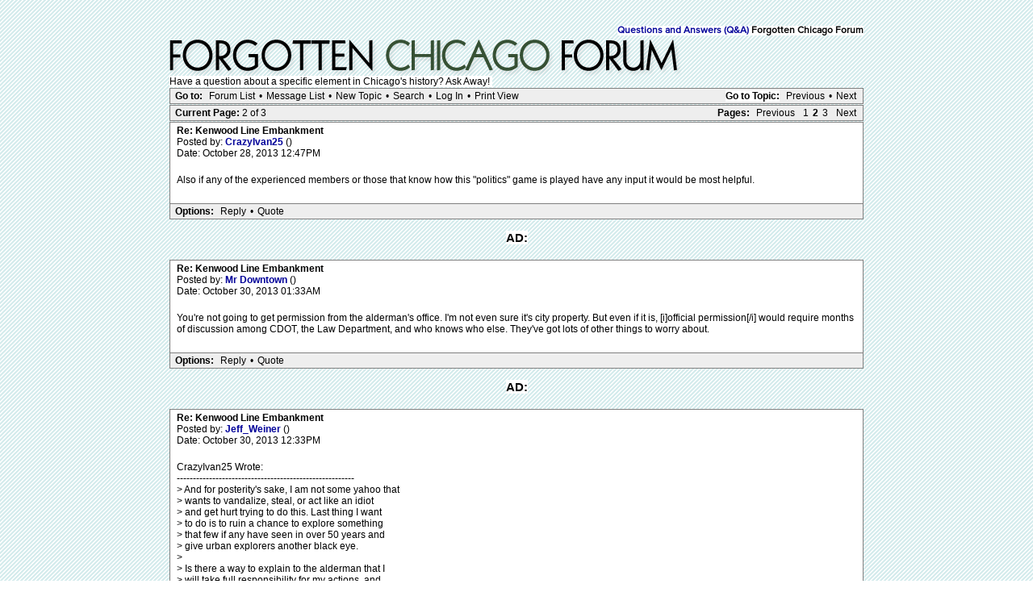

--- FILE ---
content_type: text/html; charset=UTF-8
request_url: http://forgottenchicago.com/forum/read.php?5,6993,12187
body_size: 55330
content:
<?xml version="1.0" encoding="UTF-8"?><!DOCTYPE html PUBLIC "-//W3C//DTD XHTML 1.0 Transitional//EN" "DTD/xhtml1-transitional.dtd">
<html lang="EN">
  <head>
  <div id="container">
    
      <link rel="stylesheet" type="text/css" href="http://forgottenchicago.com/forum/css.php?5,css" media="screen" />
      <link rel="stylesheet" type="text/css" href="http://forgottenchicago.com/forum/css.php?5,css_print" media="print" />
    

    
    
        <script type="text/javascript" src="http://forgottenchicago.com/forum/javascript.php?5"></script>
    
    
    
    <title>Kenwood Line Embankment</title>
    <style type="text/css">
#thumbBox {visibility:hidden;}
#thumbLoading {visibility:hidden;}
</style>

<script type="text/javascript">
/***********************************************************
 * This site uses "Image Thumbnail Viewer Script"
 * (c) Dynamic Drive (www.dynamicdrive.com)
 * This notice must stay intact for legal use.
 * Visit http://www.dynamicdrive.com/ for full source code
 ***********************************************************/
thumbnailviewer['defineLoading'] = '<img src="http://forgottenchicago.com/forum/mods/embed_images/viewers/dynadrive/code/loading.gif">&nbsp;&nbsp;Loading image ...';
thumbnailviewer['definefooter'] = '<div class="footerbar">Close X</div>';
thumbnailviewer['enableAnimation'] = true;
thumbnailviewer.createthumbBox();
</script>

    
  </head>
  <body onload="">
    <div align="center">
      <div class="PDDiv">
      
        
        <span class="PhorumTitleText PhorumLargeFont"><br>
          <span class="backgroundcolor"><br /><a href="http://forgottenchicago.com/forum/list.php?5">Questions and Answers (Q&A)</a>
          Forgotten Chicago Forum</span>
        </span>
        <a href="http://forgottenchicago.com/forum/index.php"><img src="http://www.forgottenchicago.com/forum/templates/classic/images/logo.png" alt="Explore Forgotten Chicago" title="Explore Forgotten Chicago" width="660" height="50" border="0" /></a>
        <br><span class="backgroundcolor">Have a question about a specific element in Chicago's history? Ask Away!&nbsp;</span></div>
        
        <script>
if( _ctr.is_user()) _ctr.hide_ads();
</script>


  <div class="PhorumNavBlock" style="text-align: left;">
    <div style="float: right;">
      <span class="PhorumNavHeading"><span class="backgroundcolor">Go to Topic:</span></span>&nbsp;<a class="PhorumNavLink" href="http://forgottenchicago.com/forum/read.php?5,1454805735,newer">Previous</a>&bull;<a class="PhorumNavLink" href="http://forgottenchicago.com/forum/read.php?5,1454805735,older">Next</a>
    </div>
    <span class="PhorumNavHeading PhorumHeadingLeft">Go to:</span>&nbsp;<a class="PhorumNavLink" href="http://forgottenchicago.com/forum/index.php">Forum List</a>&bull;<a class="PhorumNavLink" href="http://forgottenchicago.com/forum/list.php?5">Message List</a>&bull;<a class="PhorumNavLink" href="http://forgottenchicago.com/forum/posting.php?5">New Topic</a>&bull;<a class="PhorumNavLink" href="http://forgottenchicago.com/forum/search.php?5">Search</a>&bull;<a class="PhorumNavLink" href="http://forgottenchicago.com/forum/login.php?5">Log In</a>&bull;<a class="PhorumNavLink" href="http://forgottenchicago.com/forum/read.php?5,6993,printview,page=2" target="_blank">Print View</a>
  </div>
  
    <div class="PhorumNavBlock" style="text-align: left;">
  
    <div style="float: right;">
      <span class="PhorumNavHeading">Pages:</span>&nbsp;<a class="PhorumNavLink" href="http://forgottenchicago.com/forum/read.php?5,6993,page=1">Previous</a><a class="PhorumNavLink" href="http://forgottenchicago.com/forum/read.php?5,6993,page=1">1</a><strong>2</strong><a class="PhorumNavLink" href="http://forgottenchicago.com/forum/read.php?5,6993,page=3">3</a><a class="PhorumNavLink" href="http://forgottenchicago.com/forum/read.php?5,6993,page=3">Next</a>
    </div>
  
  <span class="PhorumNavHeading PhorumHeadingLeft">Current Page: </span>2 of 3
</div>

  


  
    <a name="msg-11926"></a>
  
  <div class="PhorumReadMessageBlock">
    
    <div class="PhorumStdBlock">
      
      
        <div class="PhorumReadBodyHead"><strong>Re: Kenwood Line Embankment</strong> <span class="PhorumNewFlag"></span></div>
      
      <div class="PhorumReadBodyHead">Posted by:
        <strong>
          <a href="http://forgottenchicago.com/forum/profile.php?5,557">
            CrazyIvan25
          </a>
        </strong> ()</div>
      <div class="PhorumReadBodyHead">Date: October 28, 2013 12:47PM</div><br />
      <div class="PhorumReadBodyText">Also if any of the experienced members or those that know how this &quot;politics&quot; game is played have any input it would be most helpful.</div><br />
      
    </div>
    
    
      
      
      <div class="PhorumReadNavBlock" style="text-align: left;">
        <span class="PhorumNavHeading PhorumHeadingLeft">Options:</span>&nbsp;<a class="PhorumNavLink" href="http://forgottenchicago.com/forum/read.php?5,6993,11926#REPLY">Reply</a>&bull;<a class="PhorumNavLink" href="http://forgottenchicago.com/forum/read.php?5,6993,11926,quote=1#REPLY">Quote</a>
     
     </div>
     <br><center>
<div class="adtop"><center><span class="ad1"><span class="backgroundcolor">AD:</span></span><span class="backgroundcolor">
</span><br><br></center>
     

    
  </div>

  
    <a name="msg-11933"></a>
  
  <div class="PhorumReadMessageBlock">
    
    <div class="PhorumStdBlock">
      
      
        <div class="PhorumReadBodyHead"><strong>Re: Kenwood Line Embankment</strong> <span class="PhorumNewFlag"></span></div>
      
      <div class="PhorumReadBodyHead">Posted by:
        <strong>
          <a href="http://forgottenchicago.com/forum/profile.php?5,235">
            Mr Downtown
          </a>
        </strong> ()</div>
      <div class="PhorumReadBodyHead">Date: October 30, 2013 01:33AM</div><br />
      <div class="PhorumReadBodyText">You're not going to get permission from the alderman's office.  I'm not even sure it's city property.  But even if it is, [i]official permission[/i] would require months of discussion among CDOT, the Law Department, and who knows who else.  They've got lots of other things to worry about.</div><br />
      
    </div>
    
    
      
      
      <div class="PhorumReadNavBlock" style="text-align: left;">
        <span class="PhorumNavHeading PhorumHeadingLeft">Options:</span>&nbsp;<a class="PhorumNavLink" href="http://forgottenchicago.com/forum/read.php?5,6993,11933#REPLY">Reply</a>&bull;<a class="PhorumNavLink" href="http://forgottenchicago.com/forum/read.php?5,6993,11933,quote=1#REPLY">Quote</a>
     
     </div>
     <br><center>
<div class="adtop"><center><span class="ad1"><span class="backgroundcolor">AD:</span></span><span class="backgroundcolor">
</span><br><br></center>
     

    
  </div>

  
    <a name="msg-11935"></a>
  
  <div class="PhorumReadMessageBlock">
    
    <div class="PhorumStdBlock">
      
      
        <div class="PhorumReadBodyHead"><strong>Re: Kenwood Line Embankment</strong> <span class="PhorumNewFlag"></span></div>
      
      <div class="PhorumReadBodyHead">Posted by:
        <strong>
          <a href="http://forgottenchicago.com/forum/profile.php?5,1620">
            Jeff_Weiner
          </a>
        </strong> ()</div>
      <div class="PhorumReadBodyHead">Date: October 30, 2013 12:33PM</div><br />
      <div class="PhorumReadBodyText">CrazyIvan25 Wrote:<br />
-------------------------------------------------------<br />
&gt; And for posterity's sake, I am not some yahoo that<br />
&gt; wants to vandalize, steal, or act like an idiot<br />
&gt; and get hurt trying to do this.  Last thing I want<br />
&gt; to do is to ruin a chance to explore something<br />
&gt; that few if any have seen in over 50 years and<br />
&gt; give urban explorers another black eye.<br />
&gt; <br />
&gt; Is there a way to explain to the alderman that I<br />
&gt; will take full responsibility for my actions, and<br />
&gt; wave all rights if I hurt myself?  I am not in the<br />
&gt; business to make money from this cash strapped<br />
&gt; city, and I am not in the mood for filing lawsuits<br />
&gt; for any accidents that may occur because of my<br />
&gt; carelessness.  Is there a way to tell them that I<br />
&gt; am responsible for my actions and that they take<br />
&gt; no responsibility legally?<br />
<br />
<br />
Probably not. But good luck, anyway.</div><br />
      
    </div>
    
    
      
      
      <div class="PhorumReadNavBlock" style="text-align: left;">
        <span class="PhorumNavHeading PhorumHeadingLeft">Options:</span>&nbsp;<a class="PhorumNavLink" href="http://forgottenchicago.com/forum/read.php?5,6993,11935#REPLY">Reply</a>&bull;<a class="PhorumNavLink" href="http://forgottenchicago.com/forum/read.php?5,6993,11935,quote=1#REPLY">Quote</a>
     
     </div>
     <br><center>
<div class="adtop"><center><span class="ad1"><span class="backgroundcolor">AD:</span></span><span class="backgroundcolor">
</span><br><br></center>
     

    
  </div>

  
    <a name="msg-11937"></a>
  
  <div class="PhorumReadMessageBlock">
    
    <div class="PhorumStdBlock">
      
      
        <div class="PhorumReadBodyHead"><strong>Re: Kenwood Line Embankment</strong> <span class="PhorumNewFlag"></span></div>
      
      <div class="PhorumReadBodyHead">Posted by:
        <strong>
          <a href="http://forgottenchicago.com/forum/profile.php?5,9">
            davey7
          </a>
        </strong> ()</div>
      <div class="PhorumReadBodyHead">Date: October 30, 2013 05:20PM</div><br />
      <div class="PhorumReadBodyText">Who actually owns the land now - the city or the CTA? I wouldn't think the alderman would really care.</div><br />
      
    </div>
    
    
      
      
      <div class="PhorumReadNavBlock" style="text-align: left;">
        <span class="PhorumNavHeading PhorumHeadingLeft">Options:</span>&nbsp;<a class="PhorumNavLink" href="http://forgottenchicago.com/forum/read.php?5,6993,11937#REPLY">Reply</a>&bull;<a class="PhorumNavLink" href="http://forgottenchicago.com/forum/read.php?5,6993,11937,quote=1#REPLY">Quote</a>
     
     </div>
     <br><center>
<div class="adtop"><center><span class="ad1"><span class="backgroundcolor">AD:</span></span><span class="backgroundcolor">
</span><br><br></center>
     

    
  </div>

  
    <a name="msg-11939"></a>
  
  <div class="PhorumReadMessageBlock">
    
    <div class="PhorumStdBlock">
      
      
        <div class="PhorumReadBodyHead"><strong>Re: Kenwood Line Embankment</strong> <span class="PhorumNewFlag"></span></div>
      
      <div class="PhorumReadBodyHead">Posted by:
        <strong>
          <a href="http://forgottenchicago.com/forum/profile.php?5,195">
            Richard Stachowski
          </a>
        </strong> ()</div>
      <div class="PhorumReadBodyHead">Date: October 30, 2013 10:51PM</div><br />
      <div class="PhorumReadBodyText">[bI would just do it and let the tree fall. But that's just me.. I am sure at least kids go up there without some kind of permision.][/b]</div><br />
      
    </div>
    
    
      
      
      <div class="PhorumReadNavBlock" style="text-align: left;">
        <span class="PhorumNavHeading PhorumHeadingLeft">Options:</span>&nbsp;<a class="PhorumNavLink" href="http://forgottenchicago.com/forum/read.php?5,6993,11939#REPLY">Reply</a>&bull;<a class="PhorumNavLink" href="http://forgottenchicago.com/forum/read.php?5,6993,11939,quote=1#REPLY">Quote</a>
     
     </div>
     <br><center>
<div class="adtop"><center><span class="ad1"><span class="backgroundcolor">AD:</span></span><span class="backgroundcolor">
</span><br><br></center>
     

    
  </div>

  
    <a name="msg-11940"></a>
  
  <div class="PhorumReadMessageBlock">
    
    <div class="PhorumStdBlock">
      
      
        <div class="PhorumReadBodyHead"><strong>Re: Kenwood Line Embankment</strong> <span class="PhorumNewFlag"></span></div>
      
      <div class="PhorumReadBodyHead">Posted by:
        <strong>
          <a href="http://forgottenchicago.com/forum/profile.php?5,374">
            222psm
          </a>
        </strong> ()</div>
      <div class="PhorumReadBodyHead">Date: October 31, 2013 09:32AM</div><br />
      <div class="PhorumReadBodyText">Yea, I don't think you'll get official permission. Urban explorers just do it covertly, that's the way we did it.</div><br />
      
    </div>
    
    
      
      
      <div class="PhorumReadNavBlock" style="text-align: left;">
        <span class="PhorumNavHeading PhorumHeadingLeft">Options:</span>&nbsp;<a class="PhorumNavLink" href="http://forgottenchicago.com/forum/read.php?5,6993,11940#REPLY">Reply</a>&bull;<a class="PhorumNavLink" href="http://forgottenchicago.com/forum/read.php?5,6993,11940,quote=1#REPLY">Quote</a>
     
     </div>
     <br><center>
<div class="adtop"><center><span class="ad1"><span class="backgroundcolor">AD:</span></span><span class="backgroundcolor">
</span><br><br></center>
     

    
  </div>

  
    <a name="msg-11947"></a>
  
  <div class="PhorumReadMessageBlock">
    
    <div class="PhorumStdBlock">
      
      
        <div class="PhorumReadBodyHead"><strong>Re: Kenwood Line Embankment</strong> <span class="PhorumNewFlag"></span></div>
      
      <div class="PhorumReadBodyHead">Posted by:
        <strong>
          <a href="http://forgottenchicago.com/forum/profile.php?5,557">
            CrazyIvan25
          </a>
        </strong> ()</div>
      <div class="PhorumReadBodyHead">Date: November 01, 2013 04:25PM</div><br />
      <div class="PhorumReadBodyText">i would do it covertly, but its gonna be kinda hard setting up a ladder and running it up quick without being seen or attracting attention.n  The lowest points are on the edges where the viaducts used to be.  So that is why im trying the diplomatic route, but if not, I'l just have to do an early bird before dawn run and be out of sight. I have a folding ladder that should extend to 10 ft, which should be enough, and its light enough to get pulled up after.  But again, the worst part is setting it up and running up the side.</div><br />
      
    </div>
    
    
      
      
      <div class="PhorumReadNavBlock" style="text-align: left;">
        <span class="PhorumNavHeading PhorumHeadingLeft">Options:</span>&nbsp;<a class="PhorumNavLink" href="http://forgottenchicago.com/forum/read.php?5,6993,11947#REPLY">Reply</a>&bull;<a class="PhorumNavLink" href="http://forgottenchicago.com/forum/read.php?5,6993,11947,quote=1#REPLY">Quote</a>
     
     </div>
     <br><center>
<div class="adtop"><center><span class="ad1"><span class="backgroundcolor">AD:</span></span><span class="backgroundcolor">
</span><br><br></center>
     

    
  </div>

  
    <a name="msg-11951"></a>
  
  <div class="PhorumReadMessageBlock">
    
    <div class="PhorumStdBlock">
      
      
        <div class="PhorumReadBodyHead"><strong>Re: Kenwood Line Embankment</strong> <span class="PhorumNewFlag"></span></div>
      
      <div class="PhorumReadBodyHead">Posted by:
        <strong>
          <a href="http://forgottenchicago.com/forum/profile.php?5,374">
            222psm
          </a>
        </strong> ()</div>
      <div class="PhorumReadBodyHead">Date: November 02, 2013 09:37AM</div><br />
      <div class="PhorumReadBodyText">Good luck! post the pics!<br />
<br />
<br />
<br />
Edited 1 time(s). Last edit at 11/02/2013 09:40AM by 222psm.</div><br />
      
    </div>
    
    
      
      
      <div class="PhorumReadNavBlock" style="text-align: left;">
        <span class="PhorumNavHeading PhorumHeadingLeft">Options:</span>&nbsp;<a class="PhorumNavLink" href="http://forgottenchicago.com/forum/read.php?5,6993,11951#REPLY">Reply</a>&bull;<a class="PhorumNavLink" href="http://forgottenchicago.com/forum/read.php?5,6993,11951,quote=1#REPLY">Quote</a>
     
     </div>
     <br><center>
<div class="adtop"><center><span class="ad1"><span class="backgroundcolor">AD:</span></span><span class="backgroundcolor">
</span><br><br></center>
     

    
  </div>

  
    <a name="msg-11952"></a>
  
  <div class="PhorumReadMessageBlock">
    
    <div class="PhorumStdBlock">
      
      
        <div class="PhorumReadBodyHead"><strong>Re: Kenwood Line Embankment</strong> <span class="PhorumNewFlag"></span></div>
      
      <div class="PhorumReadBodyHead">Posted by:
        <strong>
          <a href="http://forgottenchicago.com/forum/profile.php?5,374">
            222psm
          </a>
        </strong> ()</div>
      <div class="PhorumReadBodyHead">Date: November 02, 2013 09:38AM</div><br />
      <div class="PhorumReadBodyText">davey7 Wrote:<br />
-------------------------------------------------------<br />
&gt; Who actually owns the land now - the city or the<br />
&gt; CTA? I wouldn't think the alderman would really<br />
&gt; care.<br />
<br />
<br />
I wounder that myself, I read some where that CSX was the last rail road to run trains on it.</div><br />
      
    </div>
    
    
      
      
      <div class="PhorumReadNavBlock" style="text-align: left;">
        <span class="PhorumNavHeading PhorumHeadingLeft">Options:</span>&nbsp;<a class="PhorumNavLink" href="http://forgottenchicago.com/forum/read.php?5,6993,11952#REPLY">Reply</a>&bull;<a class="PhorumNavLink" href="http://forgottenchicago.com/forum/read.php?5,6993,11952,quote=1#REPLY">Quote</a>
     
     </div>
     <br><center>
<div class="adtop"><center><span class="ad1"><span class="backgroundcolor">AD:</span></span><span class="backgroundcolor">
</span><br><br></center>
     

    
  </div>

  
    <a name="msg-11966"></a>
  
  <div class="PhorumReadMessageBlock">
    
    <div class="PhorumStdBlock">
      
      
        <div class="PhorumReadBodyHead"><strong>Re: Kenwood Line Embankment</strong> <span class="PhorumNewFlag"></span></div>
      
      <div class="PhorumReadBodyHead">Posted by:
        <strong>
          <a href="http://forgottenchicago.com/forum/profile.php?5,557">
            CrazyIvan25
          </a>
        </strong> ()</div>
      <div class="PhorumReadBodyHead">Date: November 04, 2013 12:50PM</div><br />
      <div class="PhorumReadBodyText">I guess I may have to contact CSX as well and see if they know!  Boy oh boy this is gonna be complicated</div><br />
      
    </div>
    
    
      
      
      <div class="PhorumReadNavBlock" style="text-align: left;">
        <span class="PhorumNavHeading PhorumHeadingLeft">Options:</span>&nbsp;<a class="PhorumNavLink" href="http://forgottenchicago.com/forum/read.php?5,6993,11966#REPLY">Reply</a>&bull;<a class="PhorumNavLink" href="http://forgottenchicago.com/forum/read.php?5,6993,11966,quote=1#REPLY">Quote</a>
     
     </div>
     <br><center>
<div class="adtop"><center><span class="ad1"><span class="backgroundcolor">AD:</span></span><span class="backgroundcolor">
</span><br><br></center>
     

    
  </div>

  
    <a name="msg-11967"></a>
  
  <div class="PhorumReadMessageBlock">
    
    <div class="PhorumStdBlock">
      
      
        <div class="PhorumReadBodyHead"><strong>Re: Kenwood Line Embankment</strong> <span class="PhorumNewFlag"></span></div>
      
      <div class="PhorumReadBodyHead">Posted by:
        <strong>
          <a href="http://forgottenchicago.com/forum/profile.php?5,557">
            CrazyIvan25
          </a>
        </strong> ()</div>
      <div class="PhorumReadBodyHead">Date: November 04, 2013 02:47PM</div><br />
      <div class="PhorumReadBodyText">Well here goes nothing!  Fired off an email to the 4th Alderman's offices.  Fingers crossed I get a good response</div><br />
      
    </div>
    
    
      
      
      <div class="PhorumReadNavBlock" style="text-align: left;">
        <span class="PhorumNavHeading PhorumHeadingLeft">Options:</span>&nbsp;<a class="PhorumNavLink" href="http://forgottenchicago.com/forum/read.php?5,6993,11967#REPLY">Reply</a>&bull;<a class="PhorumNavLink" href="http://forgottenchicago.com/forum/read.php?5,6993,11967,quote=1#REPLY">Quote</a>
     
     </div>
     <br><center>
<div class="adtop"><center><span class="ad1"><span class="backgroundcolor">AD:</span></span><span class="backgroundcolor">
</span><br><br></center>
     

    
  </div>

  
    <a name="msg-11969"></a>
  
  <div class="PhorumReadMessageBlock">
    
    <div class="PhorumStdBlock">
      
      
        <div class="PhorumReadBodyHead"><strong>Re: Kenwood Line Embankment</strong> <span class="PhorumNewFlag"></span></div>
      
      <div class="PhorumReadBodyHead">Posted by:
        <strong>
          <a href="http://forgottenchicago.com/forum/profile.php?5,1304">
            ambrosemario
          </a>
        </strong> ()</div>
      <div class="PhorumReadBodyHead">Date: November 04, 2013 05:05PM</div><br />
      <div class="PhorumReadBodyText">Your chances of getting a favorable response, or any response for that matter, is likely to be zero. Your chances of getting harmed while exploring that area are much better.</div><br />
      
    </div>
    
    
      
      
      <div class="PhorumReadNavBlock" style="text-align: left;">
        <span class="PhorumNavHeading PhorumHeadingLeft">Options:</span>&nbsp;<a class="PhorumNavLink" href="http://forgottenchicago.com/forum/read.php?5,6993,11969#REPLY">Reply</a>&bull;<a class="PhorumNavLink" href="http://forgottenchicago.com/forum/read.php?5,6993,11969,quote=1#REPLY">Quote</a>
     
     </div>
     <br><center>
<div class="adtop"><center><span class="ad1"><span class="backgroundcolor">AD:</span></span><span class="backgroundcolor">
</span><br><br></center>
     

    
  </div>

  
    <a name="msg-11970"></a>
  
  <div class="PhorumReadMessageBlock">
    
    <div class="PhorumStdBlock">
      
      
        <div class="PhorumReadBodyHead"><strong>Re: Kenwood Line Embankment</strong> <span class="PhorumNewFlag"></span></div>
      
      <div class="PhorumReadBodyHead">Posted by:
        <strong>
          <a href="http://forgottenchicago.com/forum/profile.php?5,557">
            CrazyIvan25
          </a>
        </strong> ()</div>
      <div class="PhorumReadBodyHead">Date: November 04, 2013 05:08PM</div><br />
      <div class="PhorumReadBodyText">I know the risks, but hey, this isn't the first time I've gone exploring!  Plus it is not like I'm just going to walk in without any precautions or safety measures.<br />
<br />
<br />
I may stop by the Ward office as well, and have a face to face. Who knows?<br />
<br />
<br />
<br />
Edited 1 time(s). Last edit at 11/04/2013 05:11PM by CrazyIvan25.</div><br />
      
    </div>
    
    
      
      
      <div class="PhorumReadNavBlock" style="text-align: left;">
        <span class="PhorumNavHeading PhorumHeadingLeft">Options:</span>&nbsp;<a class="PhorumNavLink" href="http://forgottenchicago.com/forum/read.php?5,6993,11970#REPLY">Reply</a>&bull;<a class="PhorumNavLink" href="http://forgottenchicago.com/forum/read.php?5,6993,11970,quote=1#REPLY">Quote</a>
     
     </div>
     <br><center>
<div class="adtop"><center><span class="ad1"><span class="backgroundcolor">AD:</span></span><span class="backgroundcolor">
</span><br><br></center>
     

    
  </div>

  
    <a name="msg-12103"></a>
  
  <div class="PhorumReadMessageBlock">
    
    <div class="PhorumStdBlock">
      
      
        <div class="PhorumReadBodyHead"><strong>Re: Kenwood Line Embankment</strong> <span class="PhorumNewFlag"></span></div>
      
      <div class="PhorumReadBodyHead">Posted by:
        <strong>
          <a href="http://forgottenchicago.com/forum/profile.php?5,1633">
            Business7007
          </a>
        </strong> ()</div>
      <div class="PhorumReadBodyHead">Date: November 21, 2013 01:49AM</div><br />
      <div class="PhorumReadBodyText">Once again, to the best of my knowledge the Kenwood Embankment is still the property of the last successor to the Chicago Junction Railroad which is CSX.  The embankment is NOT the property of the City of Chicago and an alderman would have nothing to do with any access issues or permissions.  I would extremely doubt that any kind of permission to access the Embankment would be forthcoming from CSX, even if one could find out who to ask.  Businesses do not and cannot waive their liability for someone to enter upon private property.</div><br />
      
    </div>
    
    
      
      
      <div class="PhorumReadNavBlock" style="text-align: left;">
        <span class="PhorumNavHeading PhorumHeadingLeft">Options:</span>&nbsp;<a class="PhorumNavLink" href="http://forgottenchicago.com/forum/read.php?5,6993,12103#REPLY">Reply</a>&bull;<a class="PhorumNavLink" href="http://forgottenchicago.com/forum/read.php?5,6993,12103,quote=1#REPLY">Quote</a>
     
     </div>
     <br><center>
<div class="adtop"><center><span class="ad1"><span class="backgroundcolor">AD:</span></span><span class="backgroundcolor">
</span><br><br></center>
     

    
  </div>

  
    <a name="msg-12126"></a>
  
  <div class="PhorumReadMessageBlock">
    
    <div class="PhorumStdBlock">
      
      
        <div class="PhorumReadBodyHead"><strong>Re: Kenwood Line Embankment</strong> <span class="PhorumNewFlag"></span></div>
      
      <div class="PhorumReadBodyHead">Posted by:
        <strong>
          <a href="http://forgottenchicago.com/forum/profile.php?5,9">
            davey7
          </a>
        </strong> ()</div>
      <div class="PhorumReadBodyHead">Date: November 25, 2013 04:25PM</div><br />
      <div class="PhorumReadBodyText">I'm surprised that the embankment east of the existing line isn't CTA/CoC property.</div><br />
      
    </div>
    
    
      
      
      <div class="PhorumReadNavBlock" style="text-align: left;">
        <span class="PhorumNavHeading PhorumHeadingLeft">Options:</span>&nbsp;<a class="PhorumNavLink" href="http://forgottenchicago.com/forum/read.php?5,6993,12126#REPLY">Reply</a>&bull;<a class="PhorumNavLink" href="http://forgottenchicago.com/forum/read.php?5,6993,12126,quote=1#REPLY">Quote</a>
     
     </div>
     <br><center>
<div class="adtop"><center><span class="ad1"><span class="backgroundcolor">AD:</span></span><span class="backgroundcolor">
</span><br><br></center>
     

    
  </div>

  
    <a name="msg-12131"></a>
  
  <div class="PhorumReadMessageBlock">
    
    <div class="PhorumStdBlock">
      
      
        <div class="PhorumReadBodyHead"><strong>Re: Kenwood Line Embankment</strong> <span class="PhorumNewFlag"></span></div>
      
      <div class="PhorumReadBodyHead">Posted by:
        <strong>
          <a href="http://forgottenchicago.com/forum/profile.php?5,195">
            Richard Stachowski
          </a>
        </strong> ()</div>
      <div class="PhorumReadBodyHead">Date: November 25, 2013 08:56PM</div><br />
      <div class="PhorumReadBodyText">[b]I'm getting curious and I may just go up there myself.  I would like to go inside and see what's there in the station house also.[/b]</div><br />
      
    </div>
    
    
      
      
      <div class="PhorumReadNavBlock" style="text-align: left;">
        <span class="PhorumNavHeading PhorumHeadingLeft">Options:</span>&nbsp;<a class="PhorumNavLink" href="http://forgottenchicago.com/forum/read.php?5,6993,12131#REPLY">Reply</a>&bull;<a class="PhorumNavLink" href="http://forgottenchicago.com/forum/read.php?5,6993,12131,quote=1#REPLY">Quote</a>
     
     </div>
     <br><center>
<div class="adtop"><center><span class="ad1"><span class="backgroundcolor">AD:</span></span><span class="backgroundcolor">
</span><br><br></center>
     

    
  </div>

  
    <a name="msg-12154"></a>
  
  <div class="PhorumReadMessageBlock">
    
    <div class="PhorumStdBlock">
      
      
        <div class="PhorumReadBodyHead"><strong>Re: Kenwood Line Embankment</strong> <span class="PhorumNewFlag"></span></div>
      
      <div class="PhorumReadBodyHead">Posted by:
        <strong>
          <a href="http://forgottenchicago.com/forum/profile.php?5,1633">
            Business7007
          </a>
        </strong> ()</div>
      <div class="PhorumReadBodyHead">Date: November 29, 2013 12:01AM</div><br />
      <div class="PhorumReadBodyText">Not sure why I keep coming back to this post to help some of you stay out of trouble.  But here goes again,first there is a heavy police presence in this area because as it has changed, the &quot;new residents&quot; demand a safe community.  One's chance of being seen by the police or being reported to them is very good; and you will be arrested for what is clear trespassing on private property.  Second, none of the embankment is City property or CTA property.  The CTA and before it the other transit companies never owned the Kenwood El right-of-way, it was leased from the Chicago Junction RR.  It is now owned by CSX, and as any railfan can tell you they are NOT friendly when it comes to entry onto their property.  As a REAL railroad and transit fan, I am trying to appear to some common sense to stay away from where you don't belong and instead enjoy all of the pictures and information about the Kenwood El and the embankment that one can find on Chicago &quot;L&quot;.org.</div><br />
      
    </div>
    
    
      
      
      <div class="PhorumReadNavBlock" style="text-align: left;">
        <span class="PhorumNavHeading PhorumHeadingLeft">Options:</span>&nbsp;<a class="PhorumNavLink" href="http://forgottenchicago.com/forum/read.php?5,6993,12154#REPLY">Reply</a>&bull;<a class="PhorumNavLink" href="http://forgottenchicago.com/forum/read.php?5,6993,12154,quote=1#REPLY">Quote</a>
     
     </div>
     <br><center>
<div class="adtop"><center><span class="ad1"><span class="backgroundcolor">AD:</span></span><span class="backgroundcolor">
</span><br><br></center>
     

    
  </div>

  
    <a name="msg-12163"></a>
  
  <div class="PhorumReadMessageBlock">
    
    <div class="PhorumStdBlock">
      
      
        <div class="PhorumReadBodyHead"><strong>Re: Kenwood Line Embankment</strong> <span class="PhorumNewFlag"></span></div>
      
      <div class="PhorumReadBodyHead">Posted by:
        <strong>
          <a href="http://forgottenchicago.com/forum/profile.php?5,195">
            Richard Stachowski
          </a>
        </strong> ()</div>
      <div class="PhorumReadBodyHead">Date: December 02, 2013 12:03AM</div><br />
      <div class="PhorumReadBodyText">[b]OK keep us informed[/b]</div><br />
      
    </div>
    
    
      
      
      <div class="PhorumReadNavBlock" style="text-align: left;">
        <span class="PhorumNavHeading PhorumHeadingLeft">Options:</span>&nbsp;<a class="PhorumNavLink" href="http://forgottenchicago.com/forum/read.php?5,6993,12163#REPLY">Reply</a>&bull;<a class="PhorumNavLink" href="http://forgottenchicago.com/forum/read.php?5,6993,12163,quote=1#REPLY">Quote</a>
     
     </div>
     <br><center>
<div class="adtop"><center><span class="ad1"><span class="backgroundcolor">AD:</span></span><span class="backgroundcolor">
</span><br><br></center>
     

    
  </div>

  
    <a name="msg-12176"></a>
  
  <div class="PhorumReadMessageBlock">
    
    <div class="PhorumStdBlock">
      
      
        <div class="PhorumReadBodyHead"><strong>Re: Kenwood Line Embankment</strong> <span class="PhorumNewFlag"></span></div>
      
      <div class="PhorumReadBodyHead">Posted by:
        <strong>
          <a href="http://forgottenchicago.com/forum/profile.php?5,9">
            davey7
          </a>
        </strong> ()</div>
      <div class="PhorumReadBodyHead">Date: December 02, 2013 03:57PM</div><br />
      <div class="PhorumReadBodyText">It looks like most of the embankment east of the green line has been purchased as part of surrounding parcels according to the CoC (City of Chicago) zoning maps.</div><br />
      
    </div>
    
    
      
      
      <div class="PhorumReadNavBlock" style="text-align: left;">
        <span class="PhorumNavHeading PhorumHeadingLeft">Options:</span>&nbsp;<a class="PhorumNavLink" href="http://forgottenchicago.com/forum/read.php?5,6993,12176#REPLY">Reply</a>&bull;<a class="PhorumNavLink" href="http://forgottenchicago.com/forum/read.php?5,6993,12176,quote=1#REPLY">Quote</a>
     
     </div>
     <br><center>
<div class="adtop"><center><span class="ad1"><span class="backgroundcolor">AD:</span></span><span class="backgroundcolor">
</span><br><br></center>
     

    
  </div>

  
    <a name="msg-12183"></a>
  
  <div class="PhorumReadMessageBlock">
    
    <div class="PhorumStdBlock">
      
      
        <div class="PhorumReadBodyHead"><strong>Re: Kenwood Line Embankment</strong> <span class="PhorumNewFlag"></span></div>
      
      <div class="PhorumReadBodyHead">Posted by:
        <strong>
          <a href="http://forgottenchicago.com/forum/profile.php?5,557">
            CrazyIvan25
          </a>
        </strong> ()</div>
      <div class="PhorumReadBodyHead">Date: December 03, 2013 01:22PM</div><br />
      <div class="PhorumReadBodyText">so davy7 who do i contact? Should i continue with going to alderman's office or should i just say to hell with it and sneak up?  The worst part is getting up there easily and the best way would be to use a folding ladder.  Thats the hard part, setting it up scurrying up and then pulling it up behind us without anyone noticing!<br />
<br />
<br />
<br />
Edited 1 time(s). Last edit at 12/03/2013 02:08PM by CrazyIvan25.</div><br />
      
    </div>
    
    
      
      
      <div class="PhorumReadNavBlock" style="text-align: left;">
        <span class="PhorumNavHeading PhorumHeadingLeft">Options:</span>&nbsp;<a class="PhorumNavLink" href="http://forgottenchicago.com/forum/read.php?5,6993,12183#REPLY">Reply</a>&bull;<a class="PhorumNavLink" href="http://forgottenchicago.com/forum/read.php?5,6993,12183,quote=1#REPLY">Quote</a>
     
     </div>
     <br><center>
<div class="adtop"><center><span class="ad1"><span class="backgroundcolor">AD:</span></span><span class="backgroundcolor">
</span><br><br></center>
     

    
  </div>

  
    <a name="msg-12185"></a>
  
  <div class="PhorumReadMessageBlock">
    
    <div class="PhorumStdBlock">
      
      
        <div class="PhorumReadBodyHead"><strong>Re: Kenwood Line Embankment</strong> <span class="PhorumNewFlag"></span></div>
      
      <div class="PhorumReadBodyHead">Posted by:
        <strong>
          <a href="http://forgottenchicago.com/forum/profile.php?5,557">
            CrazyIvan25
          </a>
        </strong> ()</div>
      <div class="PhorumReadBodyHead">Date: December 03, 2013 03:02PM</div><br />
      <div class="PhorumReadBodyText">You are right davy, it doesn't appear to be owned by anyone but the city.</div><br />
      
    </div>
    
    
      
      
      <div class="PhorumReadNavBlock" style="text-align: left;">
        <span class="PhorumNavHeading PhorumHeadingLeft">Options:</span>&nbsp;<a class="PhorumNavLink" href="http://forgottenchicago.com/forum/read.php?5,6993,12185#REPLY">Reply</a>&bull;<a class="PhorumNavLink" href="http://forgottenchicago.com/forum/read.php?5,6993,12185,quote=1#REPLY">Quote</a>
     
     </div>
     <br><center>
<div class="adtop"><center><span class="ad1"><span class="backgroundcolor">AD:</span></span><span class="backgroundcolor">
</span><br><br></center>
     

    
  </div>

  
    <a name="msg-12187"></a>
  
  <div class="PhorumReadMessageBlock">
    
    <div class="PhorumStdBlock">
      
      
        <div class="PhorumReadBodyHead"><strong>Re: Kenwood Line Embankment</strong> <span class="PhorumNewFlag"></span></div>
      
      <div class="PhorumReadBodyHead">Posted by:
        <strong>
          <a href="http://forgottenchicago.com/forum/profile.php?5,998">
            rjmachon
          </a>
        </strong> ()</div>
      <div class="PhorumReadBodyHead">Date: December 03, 2013 04:56PM</div><br />
      <div class="PhorumReadBodyText">Crazylvan, you need a partner to drop you off and set up the ladder, remove it and then come back for you as well. He can hold the bail money if anything goes wrong as well. LOL</div><br />
      
    </div>
    
    
      
      
      <div class="PhorumReadNavBlock" style="text-align: left;">
        <span class="PhorumNavHeading PhorumHeadingLeft">Options:</span>&nbsp;<a class="PhorumNavLink" href="http://forgottenchicago.com/forum/read.php?5,6993,12187#REPLY">Reply</a>&bull;<a class="PhorumNavLink" href="http://forgottenchicago.com/forum/read.php?5,6993,12187,quote=1#REPLY">Quote</a>
     
     </div>
     <br><center>
<div class="adtop"><center><span class="ad1"><span class="backgroundcolor">AD:</span></span><span class="backgroundcolor">
</span><br><br></center>
     

    
  </div>

  
    <a name="msg-12188"></a>
  
  <div class="PhorumReadMessageBlock">
    
    <div class="PhorumStdBlock">
      
      
        <div class="PhorumReadBodyHead"><strong>Re: Kenwood Line Embankment</strong> <span class="PhorumNewFlag"></span></div>
      
      <div class="PhorumReadBodyHead">Posted by:
        <strong>
          <a href="http://forgottenchicago.com/forum/profile.php?5,9">
            davey7
          </a>
        </strong> ()</div>
      <div class="PhorumReadBodyHead">Date: December 03, 2013 05:59PM</div><br />
      <div class="PhorumReadBodyText">No idea - it also looks like some of it has been cut up into lots. I suspect in places you can just climb up. Do it like early Sunday morning or something when you look &quot;above the board&quot; as it were. <br />
<br />
Good luck and post pictures! <br />
<br />
CrazyIvan25 Wrote:<br />
-------------------------------------------------------<br />
&gt; so davy7 who do i contact? Should i continue with<br />
&gt; going to alderman's office or should i just say to<br />
&gt; hell with it and sneak up?  The worst part is<br />
&gt; getting up there easily and the best way would be<br />
&gt; to use a folding ladder.  Thats the hard part,<br />
&gt; setting it up scurrying up and then pulling it up<br />
&gt; behind us without anyone noticing!</div><br />
      
    </div>
    
    
      
      
      <div class="PhorumReadNavBlock" style="text-align: left;">
        <span class="PhorumNavHeading PhorumHeadingLeft">Options:</span>&nbsp;<a class="PhorumNavLink" href="http://forgottenchicago.com/forum/read.php?5,6993,12188#REPLY">Reply</a>&bull;<a class="PhorumNavLink" href="http://forgottenchicago.com/forum/read.php?5,6993,12188,quote=1#REPLY">Quote</a>
     
     </div>
     <br><center>
<div class="adtop"><center><span class="ad1"><span class="backgroundcolor">AD:</span></span><span class="backgroundcolor">
</span><br><br></center>
     

    
  </div>

  
    <a name="msg-12216"></a>
  
  <div class="PhorumReadMessageBlock">
    
    <div class="PhorumStdBlock">
      
      
        <div class="PhorumReadBodyHead"><strong>Re: Kenwood Line Embankment</strong> <span class="PhorumNewFlag"></span></div>
      
      <div class="PhorumReadBodyHead">Posted by:
        <strong>
          <a href="http://forgottenchicago.com/forum/profile.php?5,557">
            CrazyIvan25
          </a>
        </strong> ()</div>
      <div class="PhorumReadBodyHead">Date: December 05, 2013 02:55PM</div><br />
      <div class="PhorumReadBodyText">you are so right rjmachon. I was thinking that too! lol but I need back up going up there.</div><br />
      
    </div>
    
    
      
      
      <div class="PhorumReadNavBlock" style="text-align: left;">
        <span class="PhorumNavHeading PhorumHeadingLeft">Options:</span>&nbsp;<a class="PhorumNavLink" href="http://forgottenchicago.com/forum/read.php?5,6993,12216#REPLY">Reply</a>&bull;<a class="PhorumNavLink" href="http://forgottenchicago.com/forum/read.php?5,6993,12216,quote=1#REPLY">Quote</a>
     
     </div>
     <br><center>
<div class="adtop"><center><span class="ad1"><span class="backgroundcolor">AD:</span></span><span class="backgroundcolor">
</span><br><br></center>
     

    
  </div>

  
    <a name="msg-12217"></a>
  
  <div class="PhorumReadMessageBlock">
    
    <div class="PhorumStdBlock">
      
      
        <div class="PhorumReadBodyHead"><strong>Re: Kenwood Line Embankment</strong> <span class="PhorumNewFlag"></span></div>
      
      <div class="PhorumReadBodyHead">Posted by:
        <strong>
          <a href="http://forgottenchicago.com/forum/profile.php?5,557">
            CrazyIvan25
          </a>
        </strong> ()</div>
      <div class="PhorumReadBodyHead">Date: December 05, 2013 03:01PM</div><br />
      <div class="PhorumReadBodyText">Davey, yeah that is what I was thinking. Early Saturday or Sunday morning, before the sun gets up and it is still dark out.  also I have a ton of cammo outfits too lol</div><br />
      
    </div>
    
    
      
      
      <div class="PhorumReadNavBlock" style="text-align: left;">
        <span class="PhorumNavHeading PhorumHeadingLeft">Options:</span>&nbsp;<a class="PhorumNavLink" href="http://forgottenchicago.com/forum/read.php?5,6993,12217#REPLY">Reply</a>&bull;<a class="PhorumNavLink" href="http://forgottenchicago.com/forum/read.php?5,6993,12217,quote=1#REPLY">Quote</a>
     
     </div>
     <br><center>
<div class="adtop"><center><span class="ad1"><span class="backgroundcolor">AD:</span></span><span class="backgroundcolor">
</span><br><br></center>
     

    
  </div>

  
    <a name="msg-12232"></a>
  
  <div class="PhorumReadMessageBlock">
    
    <div class="PhorumStdBlock">
      
      
        <div class="PhorumReadBodyHead"><strong>Re: Kenwood Line Embankment</strong> <span class="PhorumNewFlag"></span></div>
      
      <div class="PhorumReadBodyHead">Posted by:
        <strong>
          <a href="http://forgottenchicago.com/forum/profile.php?5,1633">
            Business7007
          </a>
        </strong> ()</div>
      <div class="PhorumReadBodyHead">Date: December 06, 2013 11:23PM</div><br />
      <div class="PhorumReadBodyText">Time for a bit of correction.  When the embankment was originally built it was the Chicago Junction (CJ) RR who did it in response to a city ordinance requiring that railroads elevate their tracks and eliminate street crossings.  At the same time the embankment was built wide-enough to accommodate a branch line of the Elevated System that was named the Kenwood Branch.  The CJ was one of two railroads that provided access to the Union Stockyards.  The other railroad was the Chicago River and Indiana (CRI).  These two shortline railroads were consolidated under the CRI name and both were owned by the New York Central Railroad.  Later New York Central merged with The Pennsylvania RR to form Penn Central.  The Penn Central was one of the major railroads that were merged into Conrail.  When Conrail was broken up between CSX and Norfolk Southern (NS) the small piece of what was left of the railroad which had originally served the Union Stockyards went to Norfolk Southern not CSX.  So, that means that the embankment property is shown on current railroad maps as CRI(NS), abandoned right-of-way.  As sections of the embankment have been removed and the land redeveloped the sale was between the owner railroad at the time and the developer.  Once again the remaining embankment property is private property of Norfolk Southern RR and trespass at your own risk.</div><br />
      
    </div>
    
    
      
      
      <div class="PhorumReadNavBlock" style="text-align: left;">
        <span class="PhorumNavHeading PhorumHeadingLeft">Options:</span>&nbsp;<a class="PhorumNavLink" href="http://forgottenchicago.com/forum/read.php?5,6993,12232#REPLY">Reply</a>&bull;<a class="PhorumNavLink" href="http://forgottenchicago.com/forum/read.php?5,6993,12232,quote=1#REPLY">Quote</a>
     
     </div>
     <br><center>
<div class="adtop"><center><span class="ad1"><span class="backgroundcolor">AD:</span></span><span class="backgroundcolor">
</span><br><br></center>
     

    
  </div>

  
    <a name="msg-12242"></a>
  
  <div class="PhorumReadMessageBlock">
    
    <div class="PhorumStdBlock">
      
      
        <div class="PhorumReadBodyHead"><strong>Re: Kenwood Line Embankment</strong> <span class="PhorumNewFlag"></span></div>
      
      <div class="PhorumReadBodyHead">Posted by:
        <strong>
          <a href="http://forgottenchicago.com/forum/profile.php?5,557">
            CrazyIvan25
          </a>
        </strong> ()</div>
      <div class="PhorumReadBodyHead">Date: December 09, 2013 11:43AM</div><br />
      <div class="PhorumReadBodyText">business 7007 where can i find a free map that depicts the railroad row ownerships?<br />
<br />
Also, I would think that it is a similar situation to the abandoned row on the northside of Chicago that goes through the Labaugh Woods.  They are abandoned.<br />
<br />
<br />
<br />
Edited 1 time(s). Last edit at 12/09/2013 12:22PM by CrazyIvan25.</div><br />
      
    </div>
    
    
      
      
      <div class="PhorumReadNavBlock" style="text-align: left;">
        <span class="PhorumNavHeading PhorumHeadingLeft">Options:</span>&nbsp;<a class="PhorumNavLink" href="http://forgottenchicago.com/forum/read.php?5,6993,12242#REPLY">Reply</a>&bull;<a class="PhorumNavLink" href="http://forgottenchicago.com/forum/read.php?5,6993,12242,quote=1#REPLY">Quote</a>
     
     </div>
     <br><center>
<div class="adtop"><center><span class="ad1"><span class="backgroundcolor">AD:</span></span><span class="backgroundcolor">
</span><br><br></center>
     

    
  </div>

  
    <a name="msg-12245"></a>
  
  <div class="PhorumReadMessageBlock">
    
    <div class="PhorumStdBlock">
      
      
        <div class="PhorumReadBodyHead"><strong>Re: Kenwood Line Embankment</strong> <span class="PhorumNewFlag"></span></div>
      
      <div class="PhorumReadBodyHead">Posted by:
        <strong>
          <a href="http://forgottenchicago.com/forum/profile.php?5,557">
            CrazyIvan25
          </a>
        </strong> ()</div>
      <div class="PhorumReadBodyHead">Date: December 09, 2013 02:25PM</div><br />
      <div class="PhorumReadBodyText">Does anyone here know of anybody that took a picture inside the gated section of the kenwood line here:<br /><div id="div_ae0f53638304c5888714027755bbbf0d"
     class="mod_embed_images"
     >

  

    
      
    

    <div id="imagediv_ae0f53638304c5888714027755bbbf0d" class="mod_embed_images_image"
         >

    
      

      

      

      

      

      

      <noscript>
      <div>
    

    <a href="http://www.chicago-l.org/operations/lines/images/Kenwood/ROW%40LakePark.jpg">
        <img src="http://forgottenchicago.com/forum/addon.php?5,module=embed_images,url=http%3A%2F%2Fwww.chicago-l.org%2Foperations%2Flines%2Fimages%2FKenwood%2FROW%2540LakePark.jpg"
             
             
             id="image_ae0f53638304c5888714027755bbbf0d"
             alt="ROW%40LakePark.jpg"
             title="ROW%40LakePark.jpg"/>
    </a>

    
      </div>
      </noscript>
    

    </div>

    <div class="mod_embed_images_info " id="info_ae0f53638304c5888714027755bbbf0d"
      >
      <a id="link_ae0f53638304c5888714027755bbbf0d" href="http://www.chicago-l.org/operations/lines/images/Kenwood/ROW%40LakePark.jpg">ROW%40LakePark.jpg</a>
    </div>

  

 </div>


<script type="text/javascript">
mod_embed_images_loadimage('ae0f53638304c5888714027755bbbf0d', 'http://forgottenchicago.com/forum/addon.php?5,module=embed_images,url=http%3A%2F%2Fwww.chicago-l.org%2Foperations%2Flines%2Fimages%2FKenwood%2FROW%2540LakePark.jpg', 'http://www.chicago-l.org/operations/lines/images/Kenwood/ROW%40LakePark.jpg', 'http://forgottenchicago.com/forum/addon.php?5,module=embed_images,check_scaling=1,url=http%3A%2F%2Fwww.chicago-l.org%2Foperations%2Flines%2Fimages%2FKenwood%2FROW%2540LakePark.jpg', '', 12245, 800, 600, 'Loading image ...', false);
</script>
<br />
<br />
It used to be gated, but now has a wooden barricade over the entry.<br/></div><br />
      
    </div>
    
    
      
      
      <div class="PhorumReadNavBlock" style="text-align: left;">
        <span class="PhorumNavHeading PhorumHeadingLeft">Options:</span>&nbsp;<a class="PhorumNavLink" href="http://forgottenchicago.com/forum/read.php?5,6993,12245#REPLY">Reply</a>&bull;<a class="PhorumNavLink" href="http://forgottenchicago.com/forum/read.php?5,6993,12245,quote=1#REPLY">Quote</a>
     
     </div>
     <br><center>
<div class="adtop"><center><span class="ad1"><span class="backgroundcolor">AD:</span></span><span class="backgroundcolor">
</span><br><br></center>
     

    
  </div>

  
    <a name="msg-12277"></a>
  
  <div class="PhorumReadMessageBlock">
    
    <div class="PhorumStdBlock">
      
      
        <div class="PhorumReadBodyHead"><strong>Re: Kenwood Line Embankment</strong> <span class="PhorumNewFlag"></span></div>
      
      <div class="PhorumReadBodyHead">Posted by:
        <strong>
          <a href="http://forgottenchicago.com/forum/profile.php?5,195">
            Richard Stachowski
          </a>
        </strong> ()</div>
      <div class="PhorumReadBodyHead">Date: December 14, 2013 10:56PM</div><br />
      <div class="PhorumReadBodyText">[b]By the picture it looks like a door is opened. If I were younger I would go in and on the top also.[/b]</div><br />
      
    </div>
    
    
      
      
      <div class="PhorumReadNavBlock" style="text-align: left;">
        <span class="PhorumNavHeading PhorumHeadingLeft">Options:</span>&nbsp;<a class="PhorumNavLink" href="http://forgottenchicago.com/forum/read.php?5,6993,12277#REPLY">Reply</a>&bull;<a class="PhorumNavLink" href="http://forgottenchicago.com/forum/read.php?5,6993,12277,quote=1#REPLY">Quote</a>
     
     </div>
     <br><center>
<div class="adtop"><center><span class="ad1"><span class="backgroundcolor">AD:</span></span><span class="backgroundcolor">
</span><br><br></center>
     

    
  </div>

  
    <a name="msg-12292"></a>
  
  <div class="PhorumReadMessageBlock">
    
    <div class="PhorumStdBlock">
      
      
        <div class="PhorumReadBodyHead"><strong>Re: Kenwood Line Embankment</strong> <span class="PhorumNewFlag"></span></div>
      
      <div class="PhorumReadBodyHead">Posted by:
        <strong>
          <a href="http://forgottenchicago.com/forum/profile.php?5,1620">
            Jeff_Weiner
          </a>
        </strong> ()</div>
      <div class="PhorumReadBodyHead">Date: December 16, 2013 01:36PM</div><br />
      <div class="PhorumReadBodyText">Having followed this thread, I was inspired to look at www.chicago-l.org this weekend, and noted from the pictures they do have of one of the Kenwood stations that they were spartan, except for the woodwork and plaster walls. I'm surprised the Chicago Junction bothered, since an all-concrete station would have been more robust and probably less expensive. If you were to get a look under the plates covering the staiway at one of the locations, you'd probably find very little to look at, and most of it would be in poor shape.<br />
<br />
I also looked at the route from on high with Google Maps, and I noticed that the top of the embankment is quite overgrown, so I suspect that all rails, platforms, etc., were removed. The platform bases might still be there, since they were concrete, although who knows. And then I got any idea that might give one access to find out whats left. Since the embankment almost goes to the lakefront (actually more like Williams-Davis Park, where the terminal used to be) it might be a fair candidate for an elevated hiking trail, like what is planned for the Bloomingdale Line. I don't recall if this is one of the old rail lines being so considered, and there is a block-long portion that was removed east of Cottage Grove for new housing, but it would be a good candidate. The stations were so simple, that you could rework them as ramp locations, reworking the abiutment face, removing the old stairs, and the platform base. The supporting structure could probably accommodate the lighter enclosed pedestrian bridges where the viaducts have been removed, and the fact that there are high retaining walls means that fencing the path would be easy. <br />
<br />
At least, you could say you were scouting out such and idea, if you were caught snooping around.</div><br />
      
    </div>
    
    
      
      
      <div class="PhorumReadNavBlock" style="text-align: left;">
        <span class="PhorumNavHeading PhorumHeadingLeft">Options:</span>&nbsp;<a class="PhorumNavLink" href="http://forgottenchicago.com/forum/read.php?5,6993,12292#REPLY">Reply</a>&bull;<a class="PhorumNavLink" href="http://forgottenchicago.com/forum/read.php?5,6993,12292,quote=1#REPLY">Quote</a>
     
     </div>
     <br><center>
<div class="adtop"><center><span class="ad1"><span class="backgroundcolor">AD:</span></span><span class="backgroundcolor">
</span><br><br></center>
     

    
  </div>


  
    <div class="PhorumNavBlock" style="text-align: left;">
  
    <div style="float: right;">
      <span class="PhorumNavHeading">Pages:</span>&nbsp;<a class="PhorumNavLink" href="http://forgottenchicago.com/forum/read.php?5,6993,page=1">Previous</a><a class="PhorumNavLink" href="http://forgottenchicago.com/forum/read.php?5,6993,page=1">1</a><strong>2</strong><a class="PhorumNavLink" href="http://forgottenchicago.com/forum/read.php?5,6993,page=3">3</a><a class="PhorumNavLink" href="http://forgottenchicago.com/forum/read.php?5,6993,page=3">Next</a>
    </div>
  
  <span class="PhorumNavHeading PhorumHeadingLeft">Current Page: </span>2 of 3
</div>

  
  <br /><br />
  


        <div class="PhorumFooterPlug" align="center">
			
        </div>
      </div>
    </div>
 <script src="http://www.google-analytics.com/urchin.js" type="text/javascript">
</script>
<script type="text/javascript">
_uacct = "UA-1022952-1";
urchinTracker();
</script> </body>
<center><p><table class="footlinx" cellspacing="15px">
<center>
<a href="/">Home</a> | <a href="/columns/">Columns</a> | <a href="/articles/">Articles</a> | <a href="/features/">Features</a> | <a href="/resources/research-links/research-links/">Links</a> | <a href="/forum/" target="parent2">Forum</a> | <a href="/about/mission-statement/">Mission Statement</a> | <a href="/about/staff/staff/">Staff</a> | <a href="/about/media-and-press/media-press/">Media & Press</a> | <a href="/resources/maps/">Maps</a> | <a href="/about/faq/faq/">FAQ</a> | <a href="/about/contact/contact-forgotten-chicago/">Contact</a><br/><p/>


<a href="http://www.twitter.com/forgottenchi"><img width="20px" src="/wp-content/themes/fctheme/images/tw.png"></a>
<a href="http://www.flickr.com/groups/forgottenchicago/pool/with/2401660025/"><img width="20px" src="/wp-content/themes/fctheme/images/fl.png"></a>
<a href="http://www.facebook.com/group.php?gid=17220794519"><img width="20px" src="/wp-content/themes/fctheme/images/fb.png"></a>
</center>
<br/>
</center></p>
<script src="http://ajax.googleapis.com/ajax/libs/jquery/1.6.1/jquery.min.js" type="text/javascript"></script>
<script src="//static.getclicky.com/js" type="text/javascript"></script>
<script type="text/javascript">try{ clicky.init(96515); }catch(e){}</script>
<noscript><p><img alt="Clicky" width="1" height="1" src="//in.getclicky.com/96515ns.gif" /></p></noscript>




</div>


</html>


--- FILE ---
content_type: text/html; charset=UTF-8
request_url: http://forgottenchicago.com/forum/addon.php?5,module=embed_images,check_scaling=1,url=http%3A%2F%2Fwww.chicago-l.org%2Foperations%2Flines%2Fimages%2FKenwood%2FROW%2540LakePark.jpg
body_size: 235
content:
sh: convert: command not found